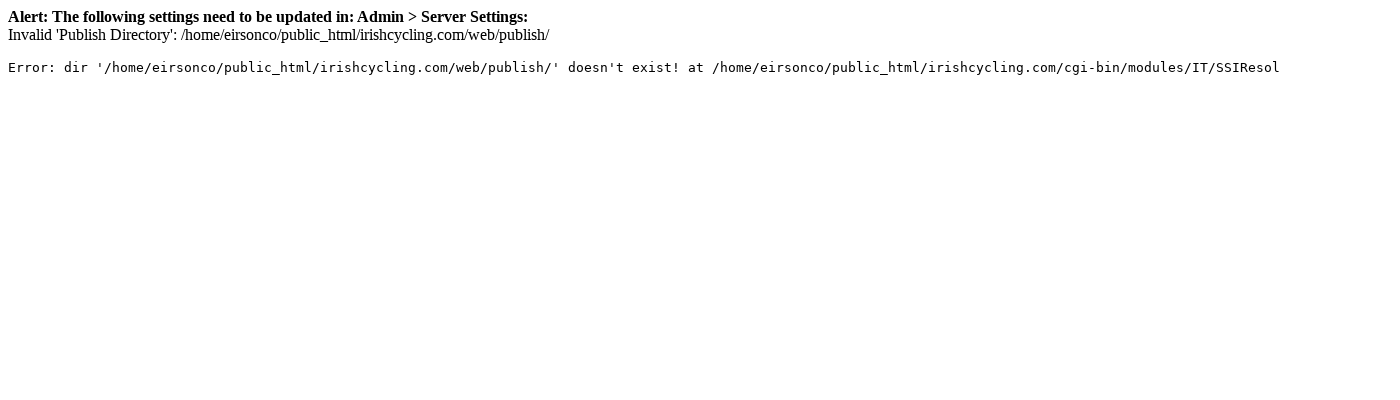

--- FILE ---
content_type: text/html
request_url: http://www.irishcycling.com/cgi-bin/search.cgi?action=search&page=1&perpage=20&template=articleLists/a1-index.html&categoryNums=59&includeSubcats=1
body_size: 408
content:
<p><b>Alert:</b> <b>The following settings need to be updated in: Admin &gt; Server Settings:</b><br />
Invalid &#39;Publish Directory&#39;: /home/eirsonco/public_html/irishcycling.com/web/publish/</p>
<p><xmp>Error: dir '/home/eirsonco/public_html/irishcycling.com/web/publish/' doesn't exist! at /home/eirsonco/public_html/irishcycling.com/cgi-bin/modules/IT/SSIResolver.pm line 168
</xmp></p>
